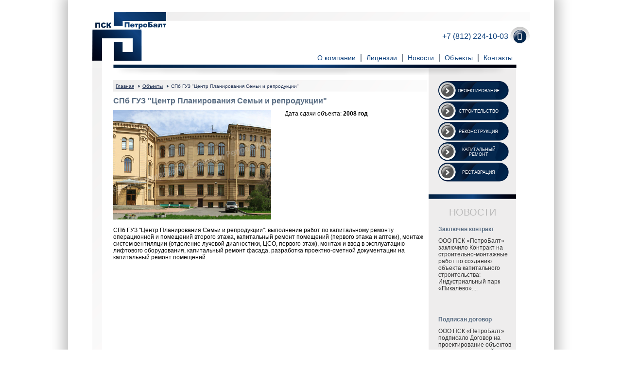

--- FILE ---
content_type: text/html; charset=UTF-8
request_url: https://pskpetrobalt.com/spb-guz-czentr-planirovaniya-semi-i-reprodukczii-2008.html
body_size: 2298
content:
<!DOCTYPE html>
<html lang="en">
    <head>
        <title>СПб ГУЗ "Центр Планирования Семьи и репродукции"</title>
<link href="/css/img/favicon.png" rel="icon" />
<link href="/css/jquery.bxslider.css" rel="stylesheet" />
<link href="/css/jquery.fancybox.css" rel="stylesheet">
<link href="/css/style.css" rel="stylesheet" />
<meta name="author" content="Какорин Станислав mail@kakorin.com" />
<meta name="description" content="" />
<meta name="keywords" content="" />
<meta name="viewport" content="width=device-width, initial-scale=1, maximum-scale=1, user-scalable=no">
    </head>
    <body>
        <div class="shadow">
            <div class="wrapper">
    <div class="header">
        <a href="http://pskpetrobalt.com/">
            <div class="logo"></div>
        </a>
        <ul class="menu" id="menu">
<li class=""><a href="about.html">О компании</a></li><li class=""><a href="sertifikatyi.html">Лицензии</a></li><li class=""><a href="news.html">Новости</a></li><li class=""><a href="objects.html">Объекты</a></li><li class=""><a href="kontaktyi.html">Контакты</a></li>
        </ul>
        <a href="tel:88122241003">
            <div class="tel">+7 (812) 224-10-03</div>
        </a>
        <div class="top_bg"></div>
        <div class="line_top"></div>
    </div>
    <div class="line_left"></div>
    <div class="line_bottom"></div>
</div>
            <div class="wrapper">
                <div class="line_left"></div>
                <div class="content">
                    <div class="service">
                        <div class="left">
                            <div class="bradcramps">
                                <div class="bradcramps_bg">
                                    <a href="http://pskpetrobalt.com/">Главная</a>
                                    
                                    
                                    <span class="brad">  </span><a href="objects.html">Объекты</a>
                                    

                                    <span class="brad">  </span><span>СПб ГУЗ "Центр Планирования Семьи и репродукции"</span>
                                </div>
                            </div>
                            <h1>СПб ГУЗ "Центр Планирования Семьи и репродукции"</h1>
                                <div class="head_offers">
                                    
                                        <a href="image/arhiv/SPb-GUZ-Centr-Planirovanija-Semi-i-reprodukcii.jpg" class="highslide" rel="group">
                                            <div class="img" style="background:#fff url(image/arhiv/SPb-GUZ-Centr-Planirovanija-Semi-i-reprodukcii.jpg) 50% 50% no-repeat;background-size:auto 100%;"></div>
                                        </a>
                                    
                                    <div class="head">
                                        Дата сдачи объекта: <strong>2008 год</strong>
                                        <br>
                                        
                                    </div>
                                    
                                </div>
                                <p>СПб ГУЗ "Центр Планирования Семьи и репродукции": выполнение работ по капитальному ремонту операционной и помещений второго этажа, капитальный ремонт помещений (первого этажа и аптеки), монтаж систем вентиляции (отделение лучевой диагностики, ЦСО, первого этаж), монтаж и ввод в эксплуатацию лифтового оборудования, капитальный ремонт фасада, разработка проектно-сметной документации на капитальный ремонт помещений.</p>
                        </div>
                        <div class="right">
                            <ul>
                                <li><a href="proektirovanie.html"  class="">Проектирование</a></li>
                                <li><a href="stroitelstvo.html"  class="">Строительство</a></li>
                                <li><a href="rekonstrukcziya.html"  class="">Реконструкция</a></li>
                                <li><a href="kapitalnyij-remont-zdanij.html"  class="">Капитальный ремонт</a></li>
                                <li><a href="restavracziya.html"  class="">Реставрация</a></li>
                            </ul>
                            <div class="news">
                                <h3>НОВОСТИ</h3>
                                <div class="new">
                                    <a href="zaklyuchen-kontrakt.html"><div class='news_block'>
	<h2>Заключен контракт</h2>
    <div class="date">11 Июл 2017</div>
    	<p>ООО ПСК «ПетроБалт» заключило Контракт на строительно-монтажные работ по созданию объекта капитального строительства: Индустриальный парк «Пикалёво»....</p>
    </div>
</a>
<a href="novost-№1.html"><div class='news_block'>
	<h2>Подписан договор</h2>
    <div class="date">30 Дек 2016</div>
    	<p>ООО ПСК «ПетроБалт» подписало Договор на проектирование объектов научно-клинической лаборатории с питомником для разведения и содержания в условиях естественной среды обитания на базе филиала «Алтайский» Федерального государственного бюджетного учреждения науки «Научный центр биомедицинских технологий Федерального медико-биологического агентства» и проектирование объектов научных подразделений научно-клинической лаборатории Федерального государственного бюджетного учреждения науки «Научный центр биомедицинских технологий Федерального медико-биологического агентства»....</p>
    </div>
</a>
                                </div>
                            </div>
                        </div>
                    </div>
                </div>
            </div>
                <div class="footer">
        <ul class="menu" id="menu">
<li><a href="about.html">О компании</a></li><li><a href="sertifikatyi.html">Лицензии</a></li><li><a href="news.html">Новости</a></li><li><a href="objects.html">Обьекты</a></li><li><a href="kontaktyi.html">Контакты</a></li>
        </ul><span>ООО ПСК "ПетроБалт"</span>
    </div>
<script src="https://ajax.googleapis.com/ajax/libs/jquery/1/jquery.min.js"></script>
<script src="https://bxslider.com/lib/plugins/jquery.easing.1.3.js"></script>
<script src="/js/jquery.bxslider.min.js"></script>
<script src="/js/jquery.fancybox.pack.js"></script>
<script>
$(document).ready(function(){
    $(".highslide").fancybox();
    $('#slider_2').bxSlider({
        controls:false,
        speed: 1500,
        auto:true,
        pager:false,
        mode: 'fade'
    });
    $('#slider_3').bxSlider({
        minSlides:0,maxSlides:0,slideWidth:"auto",slideMargin:0,pager:false
    });
});
function open(block,tip){
    if(tip!=null){var tip='inline-block';}else{var tip='block';}
	var nameBlock=document.getElementById(block);
	var styleBlock=getComputedStyle(nameBlock).display;
	nameBlock.style.display=styleBlock==='none'?tip:'none';
}
</script>
        </div>
    </body>
</html>

--- FILE ---
content_type: text/css
request_url: https://pskpetrobalt.com/css/jquery.bxslider.css
body_size: 604
content:
ul.bxslider{margin:0;padding:0;}
.bx-wrapper{position:relative;margin:0 auto 10px;padding:0;}
.bx-wrapper img{max-width:100%;display:block;}
.bx-wrapper .bx-viewport{-webkit-transform:translatez(0);-moz-transform:translatez(0);-ms-transform:translatez(0);-o-transform:translatez(0);transform:translatez(0);}
.bx-wrapper .bx-controls-auto,.bx-wrapper .bx-pager{position:absolute;bottom:-30px;width:100%;}
.bx-wrapper .bx-loading{min-height:50px;background:url(images/bx_loader.gif) center center no-repeat #fff;height:100%;width:100%;position:absolute;top:0;left:0;z-index:2000;}
.bx-wrapper .bx-pager{text-align:center;font-size:.85em;font-family:Arial;font-weight:700;color:#666;padding-top:20px;}
.bx-wrapper .bx-controls-auto .bx-controls-auto-item,.bx-wrapper .bx-pager .bx-pager-item{display:inline-block;}
.bx-wrapper .bx-pager.bx-default-pager a{background:#666;text-indent:-9999px;display:block;width:10px;height:10px;margin:0 5px;outline:0;}
.bx-wrapper .bx-pager.bx-default-pager a.active,.bx-wrapper .bx-pager.bx-default-pager a:hover{background:#000;}
.bx-wrapper .bx-prev{left:10px;background:url(images/bx-controls-r.png) no-repeat 0 0;}
.bx-wrapper .bx-next{right:10px;background:url(images/bx-controls-r.png) no-repeat -34px;}
.bx-wrapper .bx-prev:hover{opacity:1;}
.bx-wrapper .bx-next:hover{opacity:1;}
.bx-wrapper .bx-controls-direction a{position:absolute;top:50%;margin-top:-35px;outline:0;width:34px;height:70px;text-indent:-9999px;z-index:9999;opacity:0.75;}
.bx-wrapper .bx-controls-direction a.disabled{display:none;}
.bx-wrapper .bx-controls-auto{text-align:center;}
.bx-wrapper .bx-controls-auto .bx-start{display:block;text-indent:-9999px;width:10px;height:11px;outline:0;background:url(images/bx-controls-r.png) -86px -11px no-repeat;margin:0 3px;}
.bx-wrapper .bx-controls-auto .bx-start.active,.bx-wrapper .bx-controls-auto .bx-start:hover{background-position:-86px 0;}
.bx-wrapper .bx-controls-auto .bx-stop{display:block;text-indent:-9999px;width:9px;height:11px;outline:0;background:url(images/bx-controls-r.png) -86px -44px no-repeat;margin:0 3px;}
.bx-wrapper .bx-controls-auto .bx-stop.active,.bx-wrapper .bx-controls-auto .bx-stop:hover{background-position:-86px -33px;}
.bx-wrapper .bx-controls.bx-has-controls-auto.bx-has-pager .bx-pager{text-align:left;width:80%;}
.bx-wrapper .bx-controls.bx-has-controls-auto.bx-has-pager .bx-controls-auto{right:0;width:35px;}
.bx-wrapper .bx-caption{position:absolute;bottom:0;left:0;background:rgba(80,80,80,.75);width:100%;}
.bx-wrapper .bx-caption span{color:#fff;font-family:Arial;display:block;font-size:.85em;padding:10px;}

--- FILE ---
content_type: text/css
request_url: https://pskpetrobalt.com/css/style.css
body_size: 1869
content:
*{margin:0;padding:0;outline:0;border:0;font-family:Arial;}
body{width:100%;height:100%;font-size:14px;min-height:100%;}
a{color:#0E417D;text-decoration:none;}
a h2:hover,
.menu .active,
.menu a:hover{text-decoration:underline;}
h1{font-size:18px;color:#586c82;}
ul,
ol{margin:5px 0 5px 15px;}
ol li{margin:5px 0;}
ul a:hover,
ol a:hover{text-decoration:underline;}
hr {height:3px;background:url(/css/img/line_bottom.png) 50% 50% no-repeat;background-size:100% auto;margin: 5px 0px 15px;}

.right{text-align:right;}

.shadow{box-shadow:0px 0px 25px 10px rgba(0,0,0,0.25);width:1000px;margin:0 auto;padding-top:25px;}

.sliders_mini{width:275px;height:75px;margin:0 25px 10px 25px;}
.sliders_mini .bg{width:75px;height:75px;}
.sliders_mini .bx-controls-direction a{height:70px;background-size:30px;background-position:0px;margin-top:-32.5px;left:-25px;right:auto;z-index:1;background-color:#F6F6F6;width:15px;}
.sliders_mini .bx-controls-direction a:last-child{background-position:-15px;left:auto;right:-25px;}
.sliders_mini .bxslider-slider li{margin-right:15px;}

.right{text-align:right;}
.sliders ul,
.right ul{margin:0;;}
.wrapper{width:100%;max-width:900px;margin:0 auto;position:relative;}
.content{font-size:12px;width:100%;max-width:830px;margin:0 27px 0 43px;min-height:500px;}
.content h1{font-size:16px;color:#586c82;margin:0 0 10px;}
.content h2{font-size:15px;color:#586c82;}
.content h3{font-size:12px;color:#586c82;}

.highslide-gallery img{width:150px;height:200px;}

.gi-item strong{color:#586c82;}

.line_bottom{background:url(/css/img/line_bottom.png) 50% 50% no-repeat;background-size:100% auto;max-width:100%;height:20px;position:absolute;bottom:-15px;left:0;right:0;z-index:1;min-width:100%;opacity:0.5;}

.line_left{background:url(/css/img/line_left.png) 50% 0% no-repeat;background-size:cover;max-height:100%;width:20px;position:absolute;top:0px;bottom:0;left:0;z-index:0;}

.header{height:115px;width:100%;position:relative;}
.header .logo{background:url(/css/img/logo.jpg) 50% 50% no-repeat;background-size:contain;height:100px;width:152px;position:absolute;top:0;left:0;z-index:5;}
.header .line_top{background:url(/css/img/line_top.png) 0% 50% no-repeat;background-size:100% 100%;max-width:100%;height:18px;max-width:100%;position:absolute;top:0px;left:100px;right:0;z-index:4;}
.header .tel{position:absolute;top:30px;right:0;font-size:16px;width:180px;background:url(/css/img/tel.png) 100% 50% no-repeat;background-size:40px 40px;height:40px;line-height:40px;vertical-align:middle;}
.header .menu{position:absolute;top:80px;right:25px;vertical-align:middle;}
.header .top_bg{width:830px;position:absolute;left:0;top:80px;right:0;border-radius:0px;z-index:-1;background:url(/css/img/top_bg.png) 50% 100% no-repeat;background-size:100% auto;height:35px;margin:0 27px 0 43px;}

.menu ul{display:table;word-spacing:-.36em;}
.menu li{display:inline-block;vertical-align:middle;padding:0 10px;border-right:1px solid #586c82;border-left:1px solid #818b96;word-spacing:normal;}
.menu li:first-child{border-left:none;}
.menu li:last-child{border-right:none;}

.sliders{width:100%;position:relative;border-radius:0px;border-bottom:20px solid #E0DFDF}
.sliders .bg{height:350px;border-radius:0px;}
.sliders .bottom_bg{width:100%;position:absolute;left:0;bottom:-35px;right:0;border-radius:0px;z-index:-1;background:url(/css/img/bottom_bg.png) 50% 100% no-repeat;background-size:100% auto;height:25px;}
.sliders .bottom_block{width:100%;position:absolute;left:0;bottom:-15px;right:0;border-radius:0px;z-index:999;}
.sliders .bottom_block ul{word-spacing:-.36em;margin:0 25px;}
.sliders .bottom_block li{display:inline-block;vertical-align:bottom;list-style-type:none;word-spacing:normal;}
.sliders .bottom_block li a{color:#fff;position:relative;font-size:9px;width:105px;height:20px;padding:15px 10px 5px 30px;margin:0 5px;background:url(/css/img/botton.png) 50% 0% no-repeat;background-size:100% auto;text-align:center;text-transform:uppercase;display:block;}
.sliders .bottom_block li:nth-child(4) a{padding-top:10px;height:25px;}
.sliders .bottom_block li:hover a{background-position:50% 100%;}

.news .new .news_block{box-shadow:10px 0px 5px -5px rgba(0,0,0,0.25);display:inline-block;vertical-align:top;width:250px;margin:25px 35px 25px 0;}
.news .new a:last-child .news_block{box-shadow:none;margin:25px 0;}
.news .new h3 a{color:#586c82;}
.news .new p{padding:0 5px 0 0;color:#333;}
.news .new .right{font-size:10px;margin:0 0 0;padding-bottom:0;}

.news_block{position:relative;padding:10px 0 20px;}
.news_block h2{margin:0 0 10px;font-size:12px;}
.news_block .date{position:absolute;top:-7px;right:15px;color:#ccc;}

.service .right{width:180px;display:inline-block;vertical-align:top;padding:25px 0;background:url(/css/img/line_top.png) 0% 50% no-repeat;background-size:cover;}
.service .right li{list-style-type:none;margin:2px 0 2px 10px;}
.service .right li a{color:#fff;position:relative;font-size:9px;width:105px;height:20px;padding:15px 10px 5px 30px;margin:0 10px;background:url(/css/img/botton.png) 50% 0% no-repeat;background-size:100% auto;text-align:center;text-transform:uppercase;display:block;}
.service .right li:nth-child(4) a{padding-top:10px;height:25px;}
.service .right .active,
.service .right li:hover a{background-position:50% 100%;}
.service .right .news{width:100%;text-align:left;background:url(/css/img/top_bg.png) 50% 0% no-repeat;background-size:100% 10px;}
.service .right .news h3{text-align:center;margin:25px 0 -35px;color:#bbb;font-size:20px;font-weight:100;line-height:75px;}
.service .right .news .news_block,
.service .right .news .new{box-shadow:none;padding:0 10px;}
.service .right .news .new p{padding:0 5px 0 0;color:#333;width:150px;}
.service .right .news .date{display:none;}
.service .right .news h2{font-size:12px;width:150px;}
.service .left{display:inline-block;vertical-align:top;width:646px;}
.service .left a:hover{text-decoration:underline;}

.bradcramps{padding:25px 0 10px;}
.bradcramps .bradcramps_bg{padding:5px;background:url(/css/img/line_top.png) 0% 50% no-repeat;background-size:100% 100%;}
.bradcramps span,
.bradcramps a{text-decoration:underline;color:#1B2C4F;font-size:10px;}
.bradcramps span{text-decoration:none;}
.bradcramps .brad{display:inline-block;width:4px;height:5px;background:url(/css/img/brad.png) 50% 50% no-repeat;background-size:contain;vertical-align:middle;margin:0 5px;}

.maps{vertical-align:top;display:inline-block;}
.maps img{margin:25px 0 0;}
.maps .map{width:550px;height:550px;background:url(/css/img/map.png) 50% 50% no-repeat;background-size:100% auto;margin:50px 0 0 25px;position:relative;display:none;}
.maps .map .object{position:absolute;height:45px;width:45px;background:url(/css/img/label.png);background-size:contain;top:100px;left:100px;}
.maps .map .object span{position:absolute;top:0;left:44px;width:250px;display:none;padding:10px;border-radius:10px;background:#fff;z-index:999;}
.maps .map .object:hover span{display:block;}

.banner_1{display:inline-block;vertical-align:top;margin:15px 0 15px 15px;width:180px;height:325px;vertical-align:middle;background:url(http://cs411021.vk.me/v411021117/899d/4eMC2zOHuRA.jpg) 50% 50% no-repeat;background-size:auto 100%;display:none;}
.banner_1 span{display:none;font-size:40px;color:#fff;}

.footer{background:url(/css/img/footer.png) 50% 50% no-repeat;background-size:cover;margin:25px 0 0;text-align:right;color:#fff;padding:15px 0;border-color:#fff;}
.footer span{margin:0 25px 0 50px;}
.footer ul{display:inline-block;}
.footer a{color:#fff;}
.footer .menu li:last-child{border-right:none;}

.booklet{background: url(/css/img/line_top.png) 0% 50% no-repeat;background-size: 100% 100%;margin:25px 0 0;padding:0 0 7px 0;}
.booklet img{width:25px;margin:0 5px -7px;}
.booklet a{text-decoration:underline;}
.booklet a:hover{color:#000;}

.head_offers .img{width:325px;height:225px;display:inline-block;vertical-align:top;margin:0 25px 15px 0;}
.head_offers .head{width:45%;display:inline-block;vertical-align:top;}
.head_offers .head a{margin:0 0 0 0;}
.head_offers .head a:hover{text-decoration:underline;}

@media(max-width:1000px){


}
